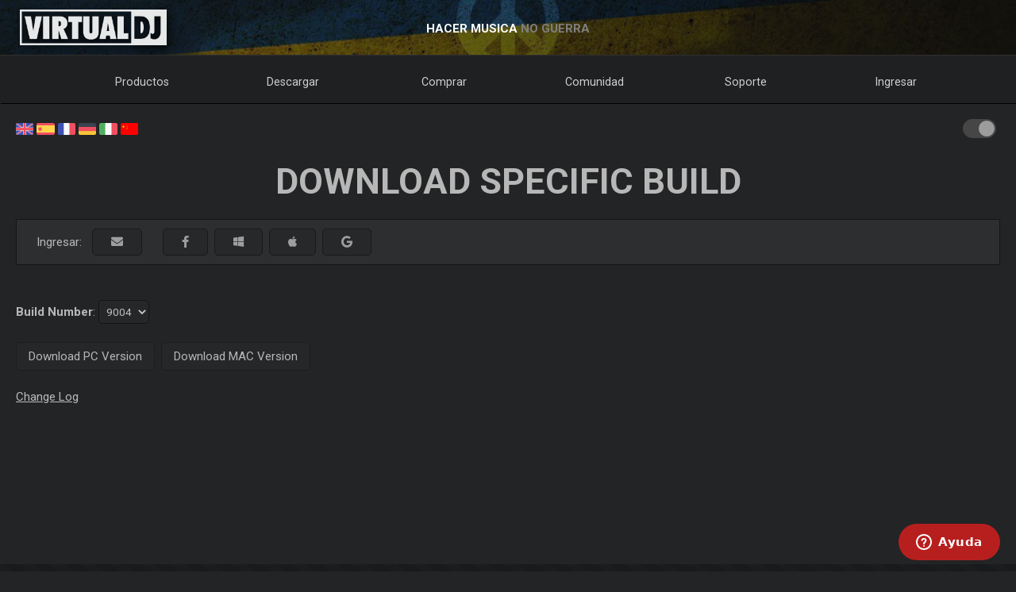

--- FILE ---
content_type: text/html; charset=UTF-8
request_url: http://es.virtualdj.com/download/build.html
body_size: 37344
content:
<!DOCTYPE html>
		<!--[if lt IE 7]> <html class="lt-ie9 lt-ie8 lt-ie7"> <![endif]-->
		<!--[if IE 7]>    <html class="lt-ie9 lt-ie8"> <![endif]-->
		<!--[if IE 8]>    <html class="lt-ie9"> <![endif]-->
		<!--[if gt IE 8]><!--> <html class="" lang="es"> <!--<![endif]-->
		<head>
		<link rel="canonical" href="https://es.virtualdj.com/download/build.html"/>
		<meta name="viewport" content="width=device-width, initial-scale=1.0, minimum-scale=1.0, maximum-scale=1.5, user-scalable=yes">
		<!-- Old Explorer HTML5 enabling codeenable use of HTML5 sectioning elements in Internet Explorer 6-9, Safari 4.x (and iPhone 3.x), and Firefox 3.x.
		-->
		<!--[if lt IE 9]>
		<script src="//html5shiv.googlecode.com/svn/trunk/html5.js"></script>
		<style type="text/css">
		.clear {
		zoom: 1;
		display: block;
		}
		</style>
		<![endif]--><script async src="https://www.googletagmanager.com/gtag/js?id=UA-7811656-1"></script><script>window.dataLayer = window.dataLayer || []; function gtag(){dataLayer.push(arguments);} gtag('js', new Date()); gtag('config', 'UA-7811656-1');</script><title>VirtualDJ - Download VirtualDJ (es)</title>
<meta name="description" content="With over 100,000,000 downloads, VirtualDJ packs the most advanced DJ technology. Both perfect to start DJing, and perfect for advanced pro DJs."/>
<meta name="keywords" content="dj software,mixing software,mix mp3,virtualdj,virtual dj,mp3 mix,dj,video,vj,software,download,bpm,turntable,mixer,disc jockey,beat,beat matching,seamless,loops,party,atomix,atomixmp3,atomix productions,numark,cue,vinyl,serato,ssl,automated,recording,cd,cd burning,pitch,tempo,master tempo,skins,plugins,player,turntables,radio,broadcasting,shoutcast,winamp,playlist,scratch,sync,nightclub,night club,night,club,hercules,dj,virtual vinyl,timecode,timecoded,vinyl,timecoded vinyl,tcv"/>
<meta http-equiv="Content-Type" content="text/html; charset=UTF-8"/>
<meta name="revisit-after" content="5 days"/>
<meta http-equiv="Pragma" content="no-cache"/>
<meta http-equiv="Cache-Control" content="no-cache, must-revalidate"/>
<!-- Apple Android - retina and non retina -->
<link rel="apple-touch-icon" sizes="57x57" href="/apple-touch-icon-57x57.png"/>
<link rel="apple-touch-icon" sizes="114x114" href="/apple-touch-icon-114x114.png"/>
<link rel="apple-touch-icon" sizes="72x72" href="/apple-touch-icon-72x72.png"/>
<link rel="apple-touch-icon" sizes="144x144" href="/apple-touch-icon-144x144.png"/>
<link rel="apple-touch-icon" sizes="60x60" href="/apple-touch-icon-60x60.png"/>
<link rel="apple-touch-icon" sizes="120x120" href="/apple-touch-icon-120x120.png"/>
<link rel="apple-touch-icon" sizes="76x76" href="/apple-touch-icon-76x76.png"/>
<link rel="apple-touch-icon" sizes="152x152" href="/apple-touch-icon-152x152.png"/>
<link rel="apple-touch-icon" sizes="180x180" href="/apple-touch-icon-180x180.png"/>
<meta name="apple-mobile-web-app-title" content="VirtualDJ Website"/>
<!-- ICO file for IE and old browsers -->
<link rel="icon" type="image/icon" href="/favicon.ico?ver=8.0"/>
<link rel="shortcut icon" type="image/icon" href="/favicon.ico?ver=8.0"/> 
<!-- modern icons all other browsers - png -->
<link rel="icon" type="image/png" href="/favicon-192x192.png" sizes="192x192"/>
<link rel="icon" type="image/png" href="/favicon-160x160.png" sizes="160x160"/>
<link rel="icon" type="image/png" href="/favicon-96x96.png" sizes="96x96"/>
<link rel="icon" type="image/png" href="/favicon-16x16.png" sizes="16x16"/>
<link rel="icon" type="image/png" href="/favicon-32x32.png" sizes="32x32"/>
<!-- Win8 tile -->
<meta name="msapplication-TileColor" content="#ff0045"/>
<meta name="msapplication-TileImage" content="/mstile-144x144.png"/>
<meta name="application-name" content="VirtualDJ Website" />
<!-- IE11 tiles -->
<meta name="msapplication-square70x70logo" content="/mstile-70x70.png"/>
<meta name="msapplication-square150x150logo" content="/mstile-150x150.png"/>
<meta name="msapplication-wide310x150logo" content="/mstile-310x150.png"/>
<meta name="msapplication-square310x310logo" content="/mstile-310x310.png"/>

<meta property="og:title" content="VirtualDJ - Download VirtualDJ (es)" /><meta property="og:type" content="article" /><meta property="og:url" content="https://es.virtualdj.com/download/build.html"/><meta property="og:site_name" content="VirtualDJ Website"/><meta property="og:image" content="" /><meta property="fb:admins" content="stephane.clavel,1347391771"/><link rel="stylesheet" href="/css/v9-core.css?foo=20260101" type="text/css"/><link rel="stylesheet" href="/css/ukraine.css?foo=20260101" type="text/css"/><link rel="stylesheet" href="/css/downloadpage.css?foo=20260101" type="text/css"/><link rel="stylesheet" href="/css/darkmode.css?foo=20260101" id="darkmode-css" type="text/css"/><script src="/js/jquery-3.7.1.min.js" language="javascript" type="text/javascript"></script><script src="/js/common.js?foo=20260101" language="javascript" type="text/javascript"></script><script id="ze-snippet" src="https://static.zdassets.com/ekr/snippet.js?key=1c8e9398-bc90-42af-bea0-b998896f3ac0"> </script>
<script>
window.zESettings = { webWidget: { 
  contactOptions: { enabled: true },
  helpCenter: { 
    originalArticleButton: false
  },
  contactForm: {
    tags: ['ip.3.144.202.0']
  }
} };
zE('webWidget', 'setLocale', 'es');
zE('webWidget', 'helpCenter:setSuggestions', { labels: ['main'] });
</script><base target="_top"></head><body id="body" class="darkmode"><section id="outer-wrapper">
  	<section id="inner-wrapper">
	  <!-- HEADER -->
	  <header id="pageheader">
		<div id="headerwrap">
			<a href="//virtualdj.com"><div id="headerlogo"></div></a>
	     	<div id="headerslogan">
				<!-- <span class="text-white" id="sloganfirst">EL PROGRAMA MAS POPULAR  #1 PARA DJS</span>
				<span class="text-light" id="sloganlast"> PARA MEZCLAR CON AUDIO y VIDEO</span> -->
				<span class="text-white" id="sloganfirst">HACER MUSICA</span>
				<span class="text-light" id="sloganlast"> NO GUERRA</span>
			 </div>
		 </div>
	  </header>
		<!-- NAVIGATION -->
		<nav id="top-menu">
		<ul id="topmenu-full">
		<li class="topmenu-level1 nolink" id="menu-logo">
			<a href="//virtualdj.com"><img id="mobile-logo" src="/images/v9/menu/logo.png"/></a>
		</li>
		<li class="topmenu-level1"><a href="/products/virtualdj/features.html">Productos</a>
		<div class="mega-dropdown">
			<section class="fullgrid">
				<article class="grid-1-1 grid-large-1-24">&nbsp;</article>
				<article class="grid-1-3 grid-medium-1-3 grid-large-6-24">
					<b>VirtualDJ</b>
						<a href="/download/index.html" class="menu-link"><i class="icon-caret-right"></i> Descargar</a>
						<a href="/buy/index.html" class="menu-link"><i class="icon-caret-right"></i> Comprar</a>
						<a href="/products/virtualdj/features.html" class="menu-link"><i class="icon-caret-right"></i> Características</a>
						<a href="/products/virtualdj/price.html" class="menu-link"><i class="icon-caret-right"></i> Licencias y Precio</a>
						<a href="/products/virtualdj/screenshot.html" class="menu-link"><i class="icon-caret-right"></i> Pantallas</a>
						<a href="/djs/testimonials/index.html" class="menu-link"><i class="icon-caret-right"></i> Testimonios</a>
				</article>
				<article class="grid-1-3 grid-medium-1-3 grid-large-6-24">
						<b>Catálogos de Música En-Linea</b>
						<a href="/products/onlinecatalogs.html" class="menu-link"><i class="icon-caret-right"></i> Suscripciones de Contenido</a>
						<br>
						<b>Equipo para DJ</b>
						<a href="/products/hardware.html" class="menu-link"><i class="icon-caret-right"></i> Controladores y Mixers</a>
						<a href="/buy/controlvinyl.html" class="menu-link"><i class="icon-caret-right"></i> Vinilo de Código de Tiempo; Control DVS</a>
				</article>
				<article class="grid-1-3 grid-medium-1-3 grid-large-6-24">
						<b>Otros Productos</b>
						<a href="/products/vdjremote.html" class="menu-link"><i class="icon-caret-right"></i> Control Remoto para iOS o Android</a>
						<a href="/buy/clothing.html" class="menu-link"><i class="icon-caret-right"></i> Ropa y Vestimenta</a>
						<br>
						<b>Productos Pasados</b>
						<a href="/products/legacy.html" class="menu-link"><i class="icon-caret-right"></i> Versiones Anteriores</a>
				</article>
				<article class="grid-1-1 grid-medium-1-1 grid-large-5-24 menu-image-container">
					<center>
					<img class="menu-image menu-image-vdj" src="/images/v9/menu/menu-products.png?ver=2020" />
					<a href="/download/index.html"><button class="button button-gray hover-blue">Descargar</button></a>&nbsp;&nbsp;
					<a href="/buy/index.html"><button class="button button-gray hover-blue">Comprar</button></a>
					</center>
				</article>
			</section>
		</div>
		</li>
		<li class="topmenu-level1"><a href="/download/index.html">Descargar</a>
			<div class="mega-dropdown">
				<section class="fullgrid">
					<article class="grid-1-1 grid-large-1-24">&nbsp;</article>
					<article class="grid-1-3 grid-large-6-24">
						<b>VirtualDJ</b>
							<a href="/download/index.html" class="menu-link"><i class="icon-caret-right"></i> Descargar</a>
							<a href="/manuals/virtualdj.html" class="menu-link"><i class="icon-caret-right"></i> Manual del Usuario</a>
							<a href="/manuals/hardware.html" class="menu-link"><i class="icon-caret-right"></i> Manuales para Equipo</a>
							<br>
							<a href="/download/index.html"><button class="button button-gray hover-blue">Descargar</button></a>
					</article>
					<article class="grid-1-3 grid-large-6-24">
						<b>Agregados y Adiciones</b>
							<a href="/plugins/index.html?category=effects&subcat=1" class="menu-link"><i class="icon-caret-right"></i> Efectos de Audio</a>
							<a href="/plugins/index.html?category=effects&subcat=2" class="menu-link"><i class="icon-caret-right"></i> Efectos de Video</a>
							<a href="/plugins/index.html?category=skins" class="menu-link"><i class="icon-caret-right"></i> Carátulas (Skins)</a>
							<a href="/plugins/index.html?category=samples" class="menu-link"><i class="icon-caret-right"></i> Opciones para Sampler</a>
					</article>
					<article class="grid-1-3 grid-large-6-24">
						<b>Control DVS</b>
							<a href="/products/timecode/cd.html" class="menu-link"><i class="icon-caret-right"></i> CD de Código de Tiempo</a>
					</article>
					<article class="grid-1-1 grid-large-1-24">&nbsp;</article>
					<article class="grid-1-1 grid-large-4-24 menu-image-container">
						<center>
							<img class="menu-image" src="/images/v9/menu/menu-download.png" />
						</center>
					</article>
				</section>
			</div>
		</li>
		<li class="topmenu-level1"><a href="/buy/index.html">Comprar</a>
			<div class="mega-dropdown">
				<section class="fullgrid">
					<article class="grid-1-1 grid-medium-1-1 grid-large-5-24 menu-image-container">
						<center>
						<img class="menu-image menu-image-vdj" src="/images/v9/menu/menu-products.png?ver=2020" />
						<a href="/buy/index.html?product=pro"><button class="button button-gray hover-blue">Comprar Ahora</button></a>
						</center>
					</article>
					<article class="grid-1-1 grid-large-1-24">&nbsp;</article>
					<article class="grid-1-3 grid-medium-1-3 grid-large-6-24">
						<b>VirtualDJ</b>
						<a href="/buy/index.html" class="menu-link"><i class="icon-caret-right"></i> Comprar Licencia</a>
						<a href="/products/virtualdj/price.html" class="menu-link"><i class="icon-caret-right"></i> Opciones de Licenciamiento</a>
						<a href="/products/business.html" class="menu-link"><i class="icon-caret-right"></i> Licencia Business</a>
						<a href="/products/virtualdj/price.html#comparison" class="menu-link"><i class="icon-caret-right"></i> Tabla Comparativa</a>
					</article>
					<article class="grid-1-3 grid-medium-1-3 grid-large-6-24">
						<b>Catálogos de Contenido</b>
						<a href="/buy/index.html?product=cuaudio" class="menu-link"><i class="icon-caret-right"></i> Comprar Catálogo de Audio</a>
						<a href="/buy/index.html?product=cuvideo" class="menu-link"><i class="icon-caret-right"></i> Comprar el Catálogo de Video</a>
						<a href="/buy/index.html?product=cukaraoke0" class="menu-link"><i class="icon-caret-right"></i> Comprar el Catálogo de Karaoke</a>
					</article>
					<article class="grid-1-3 grid-medium-1-3 grid-large-6-24">
						<b>Otros Productos</b>
						<a href="/products/vdjremote.html" class="menu-link"><i class="icon-caret-right"></i> Control Remoto para iOS o Android</a>
						<a href="/buy/controlvinyl.html" class="menu-link"><i class="icon-caret-right"></i> Vinilo de Código de Tiempo; Control DVS</a>
						<a href="/buy/clothing.html" class="menu-link"><i class="icon-caret-right"></i> Ropa y Vestimenta</a>
					</article>
				</section>
			</div>

		</li>
		<li class="topmenu-level1"><a href="/forums/index.html">Comunidad</a>
			<div class="mega-dropdown">
				<section class="fullgrid">
					<article class="grid-1-1 grid-large-1-24">&nbsp;</article>
					<article class="grid-1-3 grid-large-6-24">
						<b>Crear y Contribuir</b>
							<a href="/wiki/Developers.html" class="menu-link"><i class="icon-caret-right"></i> SDK para Desarrolladores</a>
							<a href="/wiki/PluginSDK8.html" class="menu-link"><i class="icon-caret-right"></i> Crear Plugins</a>
							<a href="/wiki/Skin%20SDK%208.html" class="menu-link"><i class="icon-caret-right"></i> Crear una Carátula</a>
							<a href="/wiki/Modify%20a%20Skin.html" class="menu-link"><i class="icon-caret-right"></i> Modificar una Carátula</a>
					</article>
					<article class="grid-1-3 grid-large-6-24">
						<b>Redes</b>
							<a href="/charts/index.html" class="menu-link"><i class="icon-caret-right"></i> Charts de la Comunidad</a>
							<a href="/users/index.html" class="menu-link"><i class="icon-caret-right"></i> Red de Usuario</a>
							<br/>
							<b>Top DJs</b>
							<a href="/djs/top100djs/index.html" class="menu-link"><i class="icon-caret-right"></i> DJs Top100</a>
							<a href="/djs/dmc-championships/index.html" class="menu-link"><i class="icon-caret-right"></i> Campeonatos DMC</a>
							<a href="/djs/testimonials/index.html" class="menu-link"><i class="icon-caret-right"></i> Testimonios de DJs</a>
							<a href="/djs/index.html" class="menu-link"><i class="icon-caret-right"></i> DJs Importantes</a>
					</article>
					<article class="grid-1-3 grid-large-6-24">
						<b>Foros</b>
							<a href="/forums/81/VirtualDJ_Technical_Support.html" class="menu-link"><i class="icon-caret-right"></i> Soporte Técnico</a>
							<a href="/forums/30/General_Discussion.html" class="menu-link"><i class="icon-caret-right"></i> Tópicos Generales</a>
							<a href="/forums/18/Wishes_and_new_features.html" class="menu-link"><i class="icon-caret-right"></i> Deseos y Nuevas características</a>
							<br>
							<a href="/forums/index.html"><button class="button button-gray hover-blue">Foros</button></a>
					</article>
					<article class="grid-1-1 grid-large-4-24 menu-image-container">
						<center>
							<img class="menu-image" src="/images/v9/menu/menu-community.png" />
						</center>
					</article>
				</section>
			</div>
		</li>
		<li class="topmenu-level1"><a href="/help/">Soporte</a>
			<div class="mega-dropdown">
				<section class="fullgrid">
					<article class="grid-1-1 grid-large-4-24 menu-image-container">
						<center>
							<br>
							<img class="menu-image" src="/images/v9/menu/menu-support.png" />
						</center>
					</article>
					<article class="grid-1-1 grid-large-2-24">&nbsp;</article>
					<article class="grid-1-3 grid-large-6-24">
						<b>Artículos de Conocimiento</b>
							<a href="/wiki/FAQ.html" class="menu-link"><i class="icon-caret-right"></i> Preguntas Y Respuestas</a>
							<a href="/wiki/index.html" class="menu-link"><i class="icon-caret-right"></i> Base de conocimientos (Wiki)</a>
					</article>
					<article class="grid-1-3 grid-large-6-24">
						<b>Manuales</b>
							<a href="/manuals/virtualdj.html" class="menu-link"><i class="icon-caret-right"></i> Manual de Software</a>
							<a href="/manuals/hardware.html" class="menu-link"><i class="icon-caret-right"></i> Manuales para Equipo</a>
						<br>
						<b>Tutoriales</b>
							<a href="/help/videotutorials.html?view=gettingstarted" class="menu-link"><i class="icon-caret-right"></i> Conceptos Básicos</a>
							<a href="/help/videotutorials.html?view=quicktips" class="menu-link"><i class="icon-caret-right"></i> Tips Rápidos</a>
					</article>
					<article class="grid-1-3 grid-large-6-24">
						<b>Ayuda y Soporte</b>
							<a href="/help/" class="menu-link"><i class="icon-caret-right"></i> Centro de Ayuda</a>
							<br>
							<a href="/help/"><button class="button button-gray hover-blue">Obtener Ayuda</button></a>
					</article>
				</section>
			</div>
		</li>
				<li class="topmenu-level1"><a href="/users/connect.html">Ingresar</a>
			<div class="mega-dropdown">
				<section class="fullgrid">
					<article  class="grid-1-1 grid-large-4-24 menu-image-container">
						<center>
							<img class="menu-image" src="/images/v9/menu/menu-login.png" />
						</center>
					</article>
					<article class="grid-1-1 grid-large-1-24 menu-image-container">&nbsp;</article>
					<article class="grid-1-3 grid-large-3-24 menu-image-container">&nbsp;</article>
					<article class="grid-1-1 grid-medium-1-1 grid-large-16-24">
						<div id="menu-sociallogin">
							<b>Identifiquese e Ingrese usando su correo electrónico o cuenta de Redes Sociales</b>
							<form action="/users/connect.html" method="POST">
								<input type="hidden" name="returnUrl" value="/download/build.html">
								<button class="button button-gray hover-blue" type="submit" name="MailLogin" ><i class="icon-envelope"></i>&nbsp;Correo Electrónico</button>
								<button class="button button-gray hover-blue" type="submit" name="FacebookLogin"><i class="icon-facebook-sign"></i>&nbsp;Facebook</button>
								<button class="button button-gray hover-blue" type="submit" name="MicrosoftLogin"><i class="icon-windows"></i>&nbsp;Microsoft</button>
								<button class="button button-gray hover-blue" type="submit" name="AppleLogin"><i class="icon-apple"></i>&nbsp;Apple</button>
								<button class="button button-gray hover-blue" type="submit" name="GoogleLogin"><i class="icon-google-plus"></i>&nbsp;Google</button>
							</form>
						</div>
					</article>
				</section>
			</div>
		</li>
				<li class="topmenu-level1" id="topmenu-last">&nbsp;</li>
	</ul>
	<div id="mobilemenu-button" class="mobilemenu-button">
		<span id="mobilemenu-toggle">
			  <div class="bar1"></div>
			  <div class="bar2"></div>
			  <div class="bar3"></div>
		</span>
	</div>
</nav>	

<div id="mobilemenu-wrapper">	
	<nav id="mobile-menu">
			<ul id="topmenu-mobile" class="mobilemenu-hidden">
				<li class="topmobile-level1">
					<label for="mobiledrop-1">Productos</label>
					<input type="radio" name="mobilemenu-selected" id="mobiledrop-1"/>
					<div class="mobile-megamenu">
					   <b>VirtualDJ</b>
						<a href="/download/index.html" class="menu-link"><i class="icon-caret-right"></i> Descargar</a>
						<a href="/buy/index.html" class="menu-link"><i class="icon-caret-right"></i> Comprar</a>
						<a href="/products/virtualdj/features.html" class="menu-link"><i class="icon-caret-right"></i> Características</a>
						<a href="/products/virtualdj/price.html" class="menu-link"><i class="icon-caret-right"></i> Licencias y Precio</a>
						<a href="/products/virtualdj/screenshot.html" class="menu-link"><i class="icon-caret-right"></i> Pantallas</a>
						<a href="/djs/testimonials/index.html" class="menu-link"><i class="icon-caret-right"></i> Testimonios</a>
						<b>Catálogos En-Linea</b>
						<a href="/products/onlinecatalogs.html" class="menu-link"><i class="icon-caret-right"></i> Suscripciones de Contenido</a>
						<br>
						<b>Equipo</b>
						<a href="/products/hardware.html" class="menu-link"><i class="icon-caret-right"></i> Controladores y Mixers</a>
						<a href="/buy/controlvinyl.html" class="menu-link"><i class="icon-caret-right"></i> Control DVS en Vinilo o CD</a>
						<b>Otros Productos</b>
						<a href="/products/vdjremote.html" class="menu-link"><i class="icon-caret-right"></i> Control Remoto para iOS o Android</a>
						<a href="/buy/clothing.html" class="menu-link"><i class="icon-caret-right"></i> Ropa y Vestimenta</a>
						<br>
						<b>Productos Pasados</b>
						<a href="/products/legacy.html" class="menu-link"><i class="icon-caret-right"></i> Versiones Anteriores</a>
					</div>
				</li>
				<li class="topmobile-level1">
					<label for="mobiledrop-2">Descargar</label>
					<input type="radio" name="mobilemenu-selected" id="mobiledrop-2"/>
					<div class="mobile-megamenu">
						<b>VirtualDJ</b>
							<a href="/download/index.html" class="menu-link"><i class="icon-caret-right"></i> Descargar</a>
							<a href="/manuals/virtualdj.html" class="menu-link"><i class="icon-caret-right"></i> Manual del Usuario</a>
							<a href="/manuals/hardware.html" class="menu-link"><i class="icon-caret-right"></i> Manuales para Equipo</a>
						<b>Agregados y Adiciones</b>
							<a href="/plugins/index.html?category=effects&subcat=1" class="menu-link"><i class="icon-caret-right"></i> Efectos de Audio</a>
							<a href="/plugins/index.html?category=effects&subcat=2" class="menu-link"><i class="icon-caret-right"></i> Efectos de Video</a>
							<a href="/plugins/index.html?category=skins" class="menu-link"><i class="icon-caret-right"></i> Carátulas (Skins)</a>
							<a href="/plugins/index.html?category=samples" class="menu-link"><i class="icon-caret-right"></i> Opciones para Sampler</a>
						<b>Control DVS</b>
							<a href="/products/timecode/cd.html" class="menu-link"><i class="icon-caret-right"></i> CD de Código de Tiempo</a>
					</div>
				</li>
				<li class="topmobile-level1">
					<a href="/buy/index.html"><label>Comprar</label></a>
				</li>
				<li class="topmobile-level1">
					<label for="mobiledrop-3">Comunidad</label>
					<input type="radio" name="mobilemenu-selected" id="mobiledrop-3"/>
					<div class="mobile-megamenu">
						<b>Foros</b>
              <a href="/forums/index.html" class="menu-link"><i class="icon-caret-right"></i> Todos los Foros</a>
							<a href="/forums/81/VirtualDJ_Technical_Support.html" class="menu-link"><i class="icon-caret-right"></i> Soporte Técnico</a>
							<a href="/forums/30/General_Discussion.html" class="menu-link"><i class="icon-caret-right"></i> Tópicos Generales</a>
							<a href="/forums/18/Wishes_and_new_features.html" class="menu-link"><i class="icon-caret-right"></i> Deseos y Nuevas características</a>
						<b>Redes</b>
							<a href="/charts/index.html" class="menu-link"><i class="icon-caret-right"></i> Charts de la Comunidad</a>
							<a href="/users/index.html" class="menu-link"><i class="icon-caret-right"></i> Red de Usuario</a>
						<b>Top DJs</b>
							<a href="/djs/top100djs/index.html" class="menu-link"><i class="icon-caret-right"></i> DJs Top100</a>
							<a href="/djs/dmc-championships/index.html" class="menu-link"><i class="icon-caret-right"></i> Campeonatos DMC</a>
							<a href="/djs/testimonials/index.html" class="menu-link"><i class="icon-caret-right"></i> Testimonios de DJs</a>
							<a href="/djs/index.html" class="menu-link"><i class="icon-caret-right"></i> DJs Importantes</a>
						<b>Crear y Contribuir</b>
							<a href="/wiki/Developers.html" class="menu-link"><i class="icon-caret-right"></i> SDK para Desarrolladores</a>
							<a href="/wiki/PluginSDK8.html" class="menu-link"><i class="icon-caret-right"></i> Crear un Plugin</a>
							<a href="/wiki/Skin%20SDK%208.html" class="menu-link"><i class="icon-caret-right"></i> Crear una Carátula</a>
							<a href="/wiki/Modify%20a%20Skin.html" class="menu-link"><i class="icon-caret-right"></i> Modicar una Carátula</a>
					</div>
				</li>
				<li class="topmobile-level1">
					<label for="mobiledrop-5">Soporte</label>
					<input type="radio" name="mobilemenu-selected" id="mobiledrop-5"/>
					<div class="mobile-megamenu">
						<b>Ayuda y Soporte</b>
							<a href="/help/" class="menu-link"><i class="icon-caret-right"></i> Centro de Ayuda</a>
						<b>Manuales</b>
							<a href="/manuals/virtualdj.html" class="menu-link"><i class="icon-caret-right"></i> Manual de Software</a>
							<a href="/manuals/hardware.html" class="menu-link"><i class="icon-caret-right"></i> Manuales para Equipo</a>
						<b>Artículos de Conocimiento</b>
							<a href="/wiki/FAQ.html" class="menu-link"><i class="icon-caret-right"></i> Preguntas Y Respuestas</a>
							<a href="/wiki/index.html" class="menu-link"><i class="icon-caret-right"></i> Base de conocimientos (Wiki)</a>
						<b>Tutoriales</b>
							<a href="/totd/" class="menu-link"><i class="icon-caret-right"></i> Tips en Video</a>
					</div>
				</li>
								<li class="topmobile-level1">
					<label for="mobiledrop-4">Ingresar</label>
					<input type="radio" name="mobilemenu-selected" id="mobiledrop-4"/>
					<div class="mobile-megamenu">
						<br>
						<b>Identifiquese e ingrese<br>con su correo electrónico o cuenta de Redes Sociales</b> 
						<form action="/users/connect.html" method="POST">
							<input type="hidden" name="returnUrl" value="/download/build.html">
							<button class="button button-gray button-medium hover-blue" type="submit" name="FacebookLogin"><i class="icon-facebook-sign"></i>&nbsp;Facebook</button><br><br>
							<button class="button button-gray button-medium hover-blue" type="submit" name="MicrosoftLogin"><i class="icon-windows"></i>&nbsp;Microsoft</button><br><br>
							<button class="button button-gray button-medium hover-blue" type="submit" name="AppleLogin"><i class="icon-apple"></i>&nbsp;Apple</button><br><br>
							<button class="button button-gray button-medium hover-blue" type="submit" name="GoogleLogin"><i class="icon-google-plus"></i>&nbsp;Google</button><br><br>
							<button class="button button-gray button-medium hover-blue" type="submit" name="MailLogin" ><i class="icon-envelope"></i>&nbsp;Correo Electrónico</button>
						</form>
						<br><br>
						<b>Cuenta</b>
							<a href="/users/connect.html" class="menu-link"><i class="icon-caret-right"></i> Crear Cuenta</a>
							<a href="/contact/cantlogin.html" class="menu-link"><i class="icon-caret-right"></i> Olvidé la Contraseña</a>		
					</div>
				</li>
							</ul>
	</nav>
	<div class="clearfix"></div>
</div>

<!-- content -->
<section class="content-regular" id="content">
	<div id="theme-switch">
		<label class="themeswitch">
		  <input id="themetoggle" class="theme-switcher" type="checkbox" checked>
		  <span class="switchslider switchround"></span>
		</label> 
	</div>
<div id="menu-flags">
	<a href="//virtualdj.com/download/build.html" title="English"><img src="/images/v8/menuflags/english.png"/></a>
	<a href="//es.virtualdj.com/download/build.html" title="Spanish language"><img src="/images/v8/menuflags/spanish.png"/></a>
	<a href="//fr.virtualdj.com/download/build.html" title="French language"><img src="/images/v8/menuflags/french.png"/></a>
	<a href="//de.virtualdj.com/download/build.html" title="German language"><img src="/images/v8/menuflags/german.png"/></a>
	<a href="//it.virtualdj.com/download/build.html" title="Italian language"><img src="/images/v8/menuflags/italian.png"/></a>
	<a href="//cn.virtualdj.com/download/build.html" title="Chinese language"><img src="/images/v8/menuflags/chinese.png"/></a>
</div><h1 class="toptitle">Download specific build</h1><form action="/users/connect.html" method="POST">
<input type="hidden" name="returnUrl" value="/download/build.html">
<div class="whitebox bar_loggin gray-gradient">
  <div class="container-fluid">
    <div class="loginbar_buttons_group">
      <div class="btn-group loggedbar_buttons">
        <span id="loginbar_quicksign">Ingresar:&nbsp;&nbsp;</span>
        <span class="inline">
        <button class="btn gray-gradient" type="submit" name="EmailLogin" title="Ingresar con  Email">&nbsp;&nbsp;<i class="fas fa-envelope"></i></i>&nbsp;&nbsp;</button>
        &nbsp;&nbsp;<div class="hide-medium"><br></div>
        <button class="btn gray-gradient" type="submit" name="FacebookLogin" title="Ingresar con  Facebook">&nbsp;&nbsp;<i class="fab fa-facebook-f"></i></i>&nbsp;&nbsp;</button>
        <button class="btn gray-gradient" type="submit" name="MicrosoftLogin" title="Ingresar con  Microsoft ID">&nbsp;&nbsp;<i class="fab fa-windows"></i></i>&nbsp;&nbsp;</button>
        <button class="btn gray-gradient" type="submit" name="AppleLogin" title="Ingresar con  Apple ID">&nbsp;&nbsp;<i class="fab fa-apple"></i></i>&nbsp;&nbsp;</button>
        <button class="btn gray-gradient" type="submit" name="GoogleLogin" title="Ingresar con  Google">&nbsp;&nbsp;<i class="fab fa-google"></i>&nbsp;&nbsp;</button>
        </span>
      </div>
    </div>
  </div>
</div>
<div style="clear:both;"></div>
</form>
<br><br><form method="POST"><label>Build Number</label>: <select name="build"><option value="9004">9004</option><option value="8985">8985</option><option value="8978">8978</option><option value="8970">8970</option><option value="8966">8966</option><option value="8962">8962</option><option value="8909">8909</option><option value="8818">8818</option></select><br><br><input type="submit" name="getpc" value="Download PC Version">&nbsp;&nbsp;<input type="submit" name="getmac" value="Download MAC Version">&nbsp;&nbsp;</form><br><a href="/products/virtualdj/changelog.html">Change Log</a><br> <!-- end forum transitional class -->
<div class="clearfix"></div>
</section><!-- end content -->
<div class="clearfix"></div>
</section><!-- end inner wrapper -->
<footer id="pagefooter">
<section class="grid-box" id="footerboxes">
        <article id="footerbox-1" class="col small-col-half medium-col-1-4">

              <div class="footerbox">
                <h5><span class="text-blue"><i class="icon-play"></i></span> Acerca de VirtualDJ</h5>
                <ul>
                <li><a href="/download/">Descargar</a></li>
                <li><a href="/buy/">Comprar</a></li>
                <li><a href="/products/virtualdj/features.html">Características</a></li>
                <li><a href="/products/virtualdj/price.html">Licencias y Precio</a></li>
                <li><a href="/products/virtualdj/screenshot.html">Pantallas</a></li>
                </ul>
              </div>

        </article>
        <article id="footerbox-4" class="col small-col-half medium-col-1-4">
              <div class="footerbox">
                <h5><span class="text-blue"><i class="icon-play"></i></span> Soporte</h5>
                <ul>
                <li><a href="/help/">Contactar a Soporte Técnico</a></li>
                <li><a href="/manuals/virtualdj.html">Manual del Usuario</a></li>
                <li><a href="/wiki/FAQ.html">preguntas frecuentes (faq)</a></li>
                <li><a href="/wiki/index.html">VDJPedia (Wiki)</a></li>
                <li><a href="/forums/">Foros</a></li>
                </ul>
              </div>
        </article>
        <article id="footerbox-4" class="col small-col-half medium-col-1-4">
              <div class="footerbox">
                <h5><span class="text-blue"><i class="icon-play"></i></span> COMPAÑIA</h5>
                <ul>
                <li><a href="/atomixproductions/">Acerca de Nosotros</a></li>
                <li><a href="/help/">contáctenos</a></li>
                <li><a href="/atomixproductions/jobs.html">Ofertas de Trabajo</a></li>
                <li><a href="/privacy/">Política de Privacidad</a></li>
                <li><a href="/EULA/">Acuerdo de Licenciamiento (EULA)</a></li>
                </ul>
              </div>
        </article>
        <article id="footerbox-3" class="col small-col-half medium-col-1-4">
              <div class="footerbox">
                <h5><span class="text-blue"><i class="icon-play"></i></span> Siguenos</h5>
                <span class="social-link">
                 <ul>
                 <li><a href="https://www.facebook.com/virtualdjsoftware" target="_blank"><i class="icon-facebook"></i>&nbsp;&nbsp;&nbsp;Facebook</a></li>
                 <li><a href="https://www.youtube.com/user/virtualdjofficial" target="_blank"><i class="icon-youtube-play"></i> YouTube</a></li>
                 <li><a href="https://instagram.com/virtualdjsoftware" target="_blank"><i class="icon-instagram"></i> Instagram #virtualdj</a></li>
                 <li><a href="https://twitter.com/virtualdj" target="_blank"><i class="icon-twitter"></i> Twitter #virtualdj</a></li>
                 </ul>
                </span>
             </div>
        </article>
   </section>
<!-- bottom -->
<section class="grid-box" role="copyright-footer" id="bottomfooter">
        <article class="col compact-full medium-col-1-1">
          <center><a href="/atomixproductions/">&copy; Atomix Productions</a></center>
        </article>
 </section>
</footer>
</section><!-- end outer wrapper section -->
<!-- scripts -->
<script type="text/javascript">
window.onscroll = function() {
  var menunodes = document.getElementById('topmenu-full').childNodes;
    if (document.body.scrollTop > 70 || document.documentElement.scrollTop > 70) {
      document.getElementById("top-menu").style.position = "fixed";
      document.getElementById("content").style.paddingTop = "60px";
        for(var i=0; i<menunodes.length; i++) {
            if (menunodes[i].nodeName == 'LI') {
                 menunodes[i].style.width = "13%";
             }
        }
        document.getElementById("mobile-logo").style.display = "block";
    } else {
      document.getElementById("content").style.paddingTop = "0px";
       document.getElementById("top-menu").style.position = "relative";
         for(var i=0; i<menunodes.length; i++) {
            if (menunodes[i].nodeName == 'LI') {
                 menunodes[i].style.width = "15%";
             }
          }
           document.getElementById("topmenu-last").style.width = "5%";
           document.getElementById("menu-logo").style.width = "5%";
           document.getElementById("headerlogo").style.display = "block";
           document.getElementById("mobile-logo").style.display = "none";
         } 
};
var setCheck;
var x = 0;
var mobilemenu = document.getElementsByName('mobilemenu-selected');
document.getElementById('mobilemenu-button').onclick = function() {
    document.getElementById("mobilemenu-button").classList.toggle("mobilemenu-clicked");
    document.getElementById("mobilemenu-wrapper").classList.toggle("menuvisible");
    document.getElementById("body").classList.toggle("menu-moveright");
    document.getElementById("body").classList.toggle("background-dark");
    document.getElementById("mobilemenu-button").classList.toggle("menu-moveleft");
    for(var i=0;i<mobilemenu.length;i++) mobilemenu[i].checked = false;
}

for(x = 0; x < mobilemenu.length; x++){
  mobilemenu[x].onclick = function(){
      if(setCheck != this){
           setCheck = this;
      } else{
          this.checked = false;
          setCheck = null;
    }
  };
}

const themeToggle = document.querySelector('input.theme-switcher');
function switchTheme(e) {
    if (e.target.checked) {
        darkmodeCSS(true);
        storeTheme('darkmode');
    } else {
       darkmodeCSS(false);
       storeTheme('lightmode');
    }  
}
themeToggle.addEventListener('change', switchTheme, false);
const currentTheme = localStorage.getItem('theme') ? localStorage.getItem('theme') : null;
if (currentTheme) {
    document.body.className = currentTheme;
    if (currentTheme === 'darkmode') {
        themeToggle.checked = true;
        darkmodeCSS(true);
        storeTheme('darkmode');
    } else  {
      themeToggle.checked = false;
      darkmodeCSS(false);
      storeTheme('lightmode');
    }
}

function darkmodeCSS(set) {
    if(set==true) {
      document.body.className = 'darkmode';
      var darmkodecss = document.getElementById("darkmode-css") ? document.getElementById("darkmode-css") : null;
      if(!darmkodecss){
        var link = document.createElement('link');
        link.href = '/css/darkmode.css?foo=20260101';
        link.rel = 'stylesheet';
        link.type = 'text/css';
        link.setAttribute("id", "darkmode-css");
        document.body.appendChild(link);
      }
    } else {
        document.body.className = 'lightmode';
        var darmkodecss = document.getElementById("darkmode-css");
        darmkodecss.disabled = true;
        darmkodecss.parentNode.removeChild(darmkodecss);
    }
}
function storeTheme(theme) {
      localStorage.setItem('theme', theme);
      var d = new Date();    
      document.cookie = "theme=; expires=Thu, 01 Jan 1970 00:00:00 GMT";
      document.cookie = "theme="+theme+"; expires=Thu, 29 Dec " + (d.getFullYear() + 1) + " 00:00:00 GMT; path=/";
}
</script>
<div id="fb-root"></div>
<script>(function(d, s, id) {
  var js, fjs = d.getElementsByTagName(s)[0];
  if (d.getElementById(id)) return;
  js = d.createElement(s); js.id = id;
  js.src = "//connect.facebook.net/en_US/sdk.js#xfbml=1&appId=1023988617671915&version=v3.0";
  fjs.parentNode.insertBefore(js, fjs);
}(document, 'script', 'facebook-jssdk'));
</script></body></html>

--- FILE ---
content_type: text/css
request_url: http://es.virtualdj.com/css/downloadpage.css?foo=20260101
body_size: 725
content:
#downloadpage_slideshowwrapper {width: 90%;position: relative;}
img#downloadpage_bigimg {
  margin-top: 4%;
  margin-left: 4%;
  width: 100%;
  height: auto;
}
#download_page p {padding: 15px; display: inline-block;}
#download_page #slideshow img { box-shadow: 0 0 8px rgba(0,0,0,0.4); }
#download_page #slideshow_overlay {box-shadow: 0 0 8px rgba(0,0,0,0.4); }
#download_page #slideshow .otherslide {display: none;}
#download_page #slideshow_overlay {display: none;}
#download_page #slideshow_overlay .otherslidetext {display: none;}
#download_page #slideshow_below {position: relative;top:500px;}
#download_page .downloadpage_buttons .buttonbox {display: inline-block;margin-bottom: 10px;}
#download_page .downloadpage_buttons .buttonbox button {width: 180px;}
#download_page #downloadpage_readmorebox{font-size: 0.9em;}
img.downloadpage_icon2 {
  float: right;
  margin-right: 2%;
  width: 20%;
  height: auto;
  margin-left: 15px;
  opacity: 0.3;
}
img.downloadpage_versionicon {width: 10%;opacity: 0.5;}
#download_page #slideshow_overlay{
  position: absolute;
  top: 0;
  z-index: 999999999999999;
  background-color: #303030;
  padding: 20p;
  padding: 20p;
  padding: 2%;
  color: white;
  font-weight: bold;
  margin-left: 4%;
  bottom: 0;
  height: 20px;
  width: 96%;
  display: none;
}
#download_page .downloadpage_requirements{
  font-size: 10px;
  margin-top:10%;
  display: inline-block;
}
#download_page .btn {
  width: 110px;
  padding-left: 15px;
  margin-bottom: 10px;
}
#download_page .downloadpage_box2 {
   height: auto;
   min-height: 100px;
}


/* ===== == = === 48em (768px) === = == ===== */
/* iPads, nexus etc (portrait ) ----------- */
@media only screen and (min-width : 48em) {
   #download_page .downloadpage_box2 {
   min-height: 230px;
  }
}
/* ===== == = === 68.75em (1100px) === = == ===== */
/* Desktops, laptops, bigger tablets----------- */
@media only screen and (min-width : 68.75em) {
 #download_page .downloadpage_box2 {
   min-height: 320px;
  }

}
/* ===== == = === 81.25em (1300px) === = == ===== */
/* Large screens ----------- */
@media only screen and (min-width : 81.25em) {
  #download_page .downloadpage_box2 {
   min-height: 230px;
  }
}